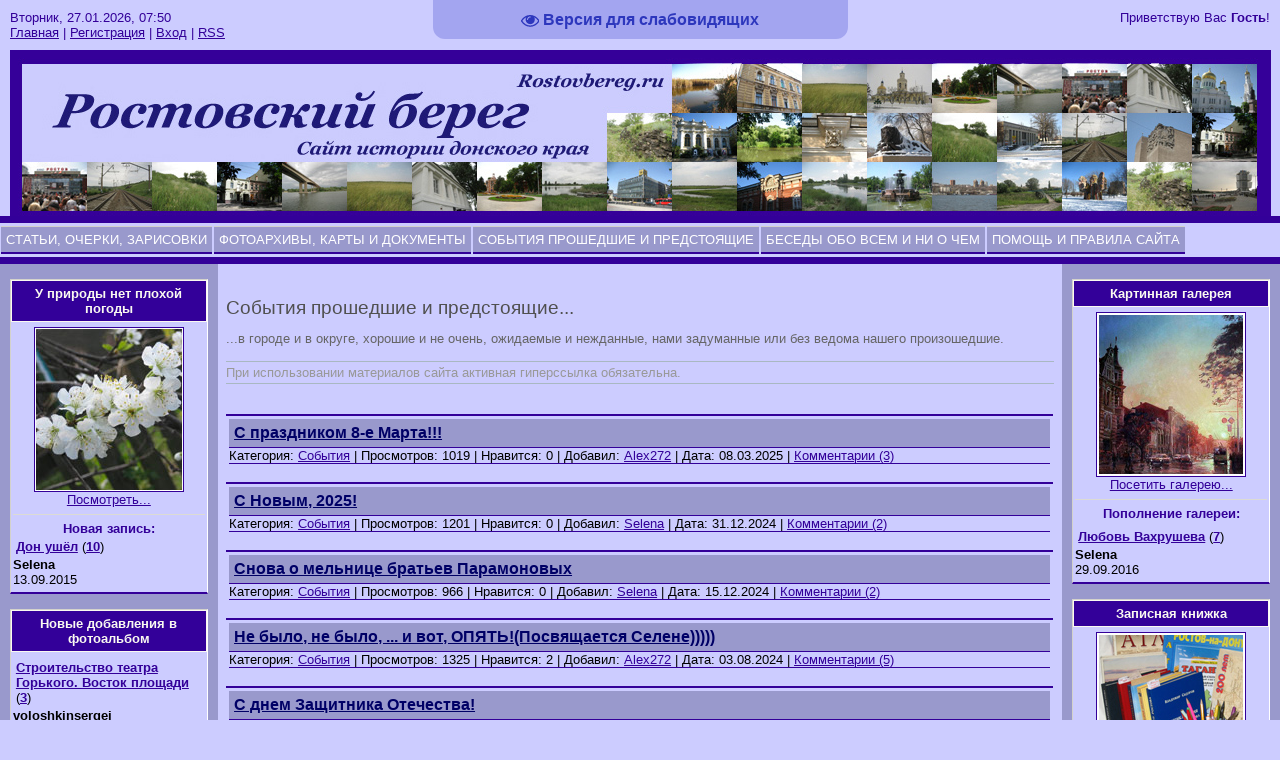

--- FILE ---
content_type: text/html; charset=UTF-8
request_url: https://www.rostovbereg.ru/news/sobytija/1-0-2
body_size: 9928
content:
<html>
<head>
<meta http-equiv="content-type" content="text/html; charset=UTF-8">
<meta name='yandex-verification' content='6a85fc04086d20d4' /> 
<meta name="google-site-verification" content="72fbhHm3mOn7m-JHil3HRu2FrV2lY_jxl9TCVST2V0c" />
<title>События - Ростовберег.ру</title>

<link type="text/css" rel="stylesheet" href="/_st/my.css" />

	<link rel="stylesheet" href="/.s/src/base.min.css?v=221108" />
	<link rel="stylesheet" href="/.s/src/layer1.min.css?v=221108" />

	<script src="/.s/src/jquery-3.6.0.min.js"></script>
	
	<script src="/.s/src/uwnd.min.js?v=221108"></script>
	<script src="//s756.ucoz.net/cgi/uutils.fcg?a=uSD&ca=2&ug=999&isp=1&r=0.562542808383498"></script>
	<link rel="stylesheet" href="/.s/src/ulightbox/ulightbox.min.css" />
	<link rel="stylesheet" href="/.s/src/social.css" />
	<script src="/.s/src/ulightbox/ulightbox.min.js"></script>
	<script src="/.s/src/visually_impaired.min.js"></script>
	<script>
/* --- UCOZ-JS-DATA --- */
window.uCoz = {"uLightboxType":1,"sign":{"7251":"Запрошенный контент не может быть загружен. Пожалуйста, попробуйте позже.","7252":"Предыдущий","5255":"Помощник","7253":"Начать слайд-шоу","7287":"Перейти на страницу с фотографией.","3125":"Закрыть","5458":"Следующий","7254":"Изменить размер"},"ssid":"527060204376603530451","layerType":1,"module":"news","language":"ru","country":"US","site":{"host":"donskoyfoto.ucoz.ru","id":"0donskoyfoto","domain":"rostovbereg.ru"}};
/* --- UCOZ-JS-CODE --- */
	var uhe    = 2;
	var lng    = 'ru';
	var has    = 0;
	var imgs   = 1;
	var bg     = 1;
	var hwidth = 0;
	var bgs    = [1, 2 ];
	var fonts  = [18,20,22,24];
	var eyeSVG = '<?xml version="1.0" encoding="utf-8"?><svg width="18" height="18" viewBox="0 0 1750 1750" xmlns="http://www.w3.org/2000/svg"><path fill="#2d37bd" d="M1664 960q-152-236-381-353 61 104 61 225 0 185-131.5 316.5t-316.5 131.5-316.5-131.5-131.5-316.5q0-121 61-225-229 117-381 353 133 205 333.5 326.5t434.5 121.5 434.5-121.5 333.5-326.5zm-720-384q0-20-14-34t-34-14q-125 0-214.5 89.5t-89.5 214.5q0 20 14 34t34 14 34-14 14-34q0-86 61-147t147-61q20 0 34-14t14-34zm848 384q0 34-20 69-140 230-376.5 368.5t-499.5 138.5-499.5-139-376.5-368q-20-35-20-69t20-69q140-229 376.5-368t499.5-139 499.5 139 376.5 368q20 35 20 69z"/></svg>';
	jQuery(function ($) {
		document.body.insertAdjacentHTML('afterBegin', '<a id="uhvb" class="in-body top-centered " style="background-color:#a3a5f0; color:#2d37bd; " href="javascript:;" onclick="uvcl();" itemprop="copy">'+eyeSVG+' <b>Версия для слабовидящих</b></a>');
		uhpv(has);
	});
	

		function eRateEntry(select, id, a = 65, mod = 'news', mark = +select.value, path = '', ajax, soc) {
			if (mod == 'shop') { path = `/${ id }/edit`; ajax = 2; }
			( !!select ? confirm(select.selectedOptions[0].textContent.trim() + '?') : true )
			&& _uPostForm('', { type:'POST', url:'/' + mod + path, data:{ a, id, mark, mod, ajax, ...soc } });
		}
 function uSocialLogin(t) {
			var params = {"yandex":{"height":515,"width":870},"facebook":{"width":950,"height":520},"google":{"height":600,"width":700},"vkontakte":{"width":790,"height":400},"ok":{"width":710,"height":390}};
			var ref = escape(location.protocol + '//' + ('www.rostovbereg.ru' || location.hostname) + location.pathname + ((location.hash ? ( location.search ? location.search + '&' : '?' ) + 'rnd=' + Date.now() + location.hash : ( location.search || '' ))));
			window.open('/'+t+'?ref='+ref,'conwin','width='+params[t].width+',height='+params[t].height+',status=1,resizable=1,left='+parseInt((screen.availWidth/2)-(params[t].width/2))+',top='+parseInt((screen.availHeight/2)-(params[t].height/2)-20)+'screenX='+parseInt((screen.availWidth/2)-(params[t].width/2))+',screenY='+parseInt((screen.availHeight/2)-(params[t].height/2)-20));
			return false;
		}
		function TelegramAuth(user){
			user['a'] = 9; user['m'] = 'telegram';
			_uPostForm('', {type: 'POST', url: '/index/sub', data: user});
		}
function loginPopupForm(params = {}) { new _uWnd('LF', ' ', -250, -100, { closeonesc:1, resize:1 }, { url:'/index/40' + (params.urlParams ? '?'+params.urlParams : '') }) }
/* --- UCOZ-JS-END --- */
</script>

	<style>.UhideBlock{display:none; }</style>
	<script type="text/javascript">new Image().src = "//counter.yadro.ru/hit;noadsru?r"+escape(document.referrer)+(screen&&";s"+screen.width+"*"+screen.height+"*"+(screen.colorDepth||screen.pixelDepth))+";u"+escape(document.URL)+";"+Date.now();</script>
</head>

<body>
<div id="utbr8214" rel="s756"></div>
<div id="wrap"> 
<!--U1AHEADER1Z--><DIV id=loginBlock><!--<s5212>-->Приветствую Вас<!--</s>--> <b>Гость</b>!</DIV>
<DIV id=dataBar>Вторник, 27.01.2026, 07:50<BR><A href="https://rostovbereg.ru/"><!--<s5176>-->Главная<!--</s>--></A> | <a href="/register"><!--<s3089>-->Регистрация<!--</s>--></a>  | <a href="javascript:;" rel="nofollow" onclick="loginPopupForm(); return false;"><!--<s3087>-->Вход<!--</s>--></a> | <A href="https://www.rostovbereg.ru/news/rss/">RSS</A></DIV>
<DIV></DIV>
<DIV id=logo>
<div align="center">
<img src="//www.rostovbereg.ru/oformlenie/rostovbereg1ab.jpg" border="0" alt="logotip"></DIV>
<DIV class=subLine></DIV>
<DIV id=uMenuV2><div id="uMenuDiv2" class="uMenuH" style="position:relative;"><ul class="uMenuRoot">
<li><div class="umn-tl"><div class="umn-tr"><div class="umn-tc"></div></div></div><div class="umn-ml"><div class="umn-mr"><div class="umn-mc"><div class="uMenuItem"><a class="Menu002" href="http://donskoyfoto.ucoz.ru/"><span>   Статьи, очерки, зарисовки   </span></a></div></div></div></div><div class="umn-bl"><div class="umn-br"><div class="umn-bc"><div class="umn-footer"></div></div></div></div></li>
<li><div class="umn-tl"><div class="umn-tr"><div class="umn-tc"></div></div></div><div class="umn-ml"><div class="umn-mr"><div class="umn-mc"><div class="uMenuItem"><a href="http://donskoyfoto.ucoz.ru/photo/"><span>Фотоархивы, карты  и  документы</span></a></div></div></div></div><div class="umn-bl"><div class="umn-br"><div class="umn-bc"><div class="umn-footer"></div></div></div></div></li>
<li><div class="umn-tl"><div class="umn-tr"><div class="umn-tc"></div></div></div><div class="umn-ml"><div class="umn-mr"><div class="umn-mc"><div class="uMenuItem"><a href="http://www.rostovbereg.ru/news/sobytija/1-0-2"><span>События прошедшие и предстоящие</span></a></div></div></div></div><div class="umn-bl"><div class="umn-br"><div class="umn-bc"><div class="umn-footer"></div></div></div></div></li>
<li><div class="umn-tl"><div class="umn-tr"><div class="umn-tc"></div></div></div><div class="umn-ml"><div class="umn-mr"><div class="umn-mc"><div class="uMenuItem"><a href="http://www.rostovbereg.ru/news/besedy_obo_vsem_i_ni_o_chem/1-0-4"><span>Беседы обо всем и ни о чем</span></a></div></div></div></div><div class="umn-bl"><div class="umn-br"><div class="umn-bc"><div class="umn-footer"></div></div></div></div></li>
<li><div class="umn-tl"><div class="umn-tr"><div class="umn-tc"></div></div></div><div class="umn-ml"><div class="umn-mr"><div class="umn-mc"><div class="uMenuItem"><a href="/index/0-2"><span>Помощь и правила сайта</span></a></div></div></div></div><div class="umn-bl"><div class="umn-br"><div class="umn-bc"><div class="umn-footer"></div></div></div></div></li></ul></div><script>$(function(){_uBuildMenu('#uMenuDiv2',1,document.location.href+'/','uMenuItemA','uMenuArrow',2500);})</script></div>
<DIV class=subLine></DIV><!--/U1AHEADER1Z-->
<!-- <middle> -->
<div id="leftColumn">
<!--U1CLEFTER1Z--><!-- <block1> -->

<!-- </block1> -->

<!-- <block2> -->
<div class="boxTable"><h2><!-- <bt> --><!--<s5347>-->У природы нет плохой погоды<!--</s>--><!-- </bt> --></h2>
<div class="boxContent"><div align="center"><!-- <bc> --><a href="//www.rostovbereg.ru/news/u_prirody_net_plokhoj_pogody/1-0-5"><img src="//www.rostovbereg.ru/Photo/priroda.jpg" border="1" alt="Природа"><!-- </bc> --></a></div>
<DIV align="center"><a href="//www.rostovbereg.ru/news/u_prirody_net_plokhoj_pogody/1-0-5">Посмотреть...</a>
<hr>
<div align="center"><font color="#330099"><b>Новая запись:</b></font></div><div align="left"><table border="0" cellpadding="2" cellspacing="1" width="100%" class="infTable">  <tr><td class="infTitle" colspan="2"><b><a href="https://www.rostovbereg.ru/news/don_ushjol/2015-09-13-218">Дон ушёл</a></b> <span title="Comments">(<a href="https://www.rostovbereg.ru/news/don_ushjol/2015-09-13-218#comments"><b>10</b></a>)</span></td></tr></table>  <DIV><b>Selena</b></DIV>13.09.2015</div></DIV></DIV></DIV>
<!-- </block2> -->

<!-- <block3> -->

<!-- </block3> -->


<!-- <block4> -->

<!-- </block4> -->

<!-- <block5> -->

<!-- </block5> -->

<!-- <block6> -->


<div class="boxTable"><h2><!-- <bt> --><!--<s5347>-->Новые добавления в фотоальбом<!--</s>--><!-- </bt> --></h2><div class="boxContent"><!-- <bc> --><table border="0" cellpadding="2" cellspacing="1" width="100%" class="infTable"><tr><td class="infTitle" colspan="2"><b><a href="https://www.rostovbereg.ru/photo/istorija_rostova/foto_sovetskogo_vremeni/stroitelstvo_teatra_gorkogo_vostok_ploshhadi/21-0-2514">Строительство театра Горького. Восток площади</a></b> <span title="Comments">(<a href="https://www.rostovbereg.ru/photo/istorija_rostova/foto_sovetskogo_vremeni/stroitelstvo_teatra_gorkogo_vostok_ploshhadi/21-0-2514#comments"><b>3</b></a>)</span></td></tr></table> <DIV><b>voloshkinsergei</b></DIV>30.07.2025<div style="padding:3px 0 3px 0;border-top:1px solid #A9B8C2;border-bottom:1px solid #A9B8C2;"></div><table border="0" cellpadding="2" cellspacing="1" width="100%" class="infTable"><tr><td class="infTitle" colspan="2"><b><a href="https://www.rostovbereg.ru/photo/istorija_rostova/foto_sovetskogo_vremeni/strojashhijsja_teatr_gorkogo_vid_s_vostoka/21-0-2513">Строящийся театр Горького вид с востока?</a></b> <span title="Comments">(<a href="https://www.rostovbereg.ru/photo/istorija_rostova/foto_sovetskogo_vremeni/strojashhijsja_teatr_gorkogo_vid_s_vostoka/21-0-2513#comments"><b>2</b></a>)</span></td></tr></table> <DIV><b>voloshkinsergei</b></DIV>30.07.2025<div style="padding:3px 0 3px 0;border-top:1px solid #A9B8C2;border-bottom:1px solid #A9B8C2;"></div><table border="0" cellpadding="2" cellspacing="1" width="100%" class="infTable"><tr><td class="infTitle" colspan="2"><b><a href="https://www.rostovbereg.ru/photo/istorija_rostova/foto_sovetskogo_vremeni/strojashhijsja_teatr_gorkogo_vid_s_jugo_vostoka/21-0-2512">Строящийся театр Горького вид с юго-востока</a></b> <span title="Comments">(<a href="https://www.rostovbereg.ru/photo/istorija_rostova/foto_sovetskogo_vremeni/strojashhijsja_teatr_gorkogo_vid_s_jugo_vostoka/21-0-2512#comments"><b>0</b></a>)</span></td></tr></table> <DIV><b>voloshkinsergei</b></DIV>30.07.2025<div style="padding:3px 0 3px 0;border-top:1px solid #A9B8C2;border-bottom:1px solid #A9B8C2;"></div><table border="0" cellpadding="2" cellspacing="1" width="100%" class="infTable"><tr><td class="infTitle" colspan="2"><b><a href="https://www.rostovbereg.ru/photo/istorija_rostova/starye_foto/rostovskij_gorsad_zapiski_puteshestvennika/14-0-2511">Ростовский Горсад. Записки путешественника</a></b> <span title="Comments">(<a href="https://www.rostovbereg.ru/photo/istorija_rostova/starye_foto/rostovskij_gorsad_zapiski_puteshestvennika/14-0-2511#comments"><b>1</b></a>)</span></td></tr></table> <DIV><b>Alex272</b></DIV>15.07.2025<div style="padding:3px 0 3px 0;border-top:1px solid #A9B8C2;border-bottom:1px solid #A9B8C2;"></div><table border="0" cellpadding="2" cellspacing="1" width="100%" class="infTable"><tr><td class="infTitle" colspan="2"><b><a href="https://www.rostovbereg.ru/photo/istorija_rostova/starye_foto/naberezhnaja_serdechnyj_privet/14-0-2509">Набережная. Сердечный привет.</a></b> <span title="Comments">(<a href="https://www.rostovbereg.ru/photo/istorija_rostova/starye_foto/naberezhnaja_serdechnyj_privet/14-0-2509#comments"><b>3</b></a>)</span></td></tr></table> <DIV><b>иванов</b></DIV>11.07.2025<div style="padding:3px 0 3px 0;border-top:1px solid #A9B8C2;border-bottom:1px solid #A9B8C2;"></div><table border="0" cellpadding="2" cellspacing="1" width="100%" class="infTable"><tr><td class="infTitle" colspan="2"><b><a href="https://www.rostovbereg.ru/photo/istorija_rostova/starye_foto/naberezhnaja_serdechnyj_privet_podpisano/14-0-2510">Набережная. Сердечный привет. Подписано</a></b> <span title="Comments">(<a href="https://www.rostovbereg.ru/photo/istorija_rostova/starye_foto/naberezhnaja_serdechnyj_privet_podpisano/14-0-2510#comments"><b>2</b></a>)</span></td></tr></table> <DIV><b>иванов</b></DIV>11.07.2025<div style="padding:3px 0 3px 0;border-top:1px solid #A9B8C2;border-bottom:1px solid #A9B8C2;"></div><table border="0" cellpadding="2" cellspacing="1" width="100%" class="infTable"><tr><td class="infTitle" colspan="2"><b><a href="https://www.rostovbereg.ru/photo/fotomuzej/vspominaja_o_proshlom/eshhe_odin_kirpich_s_klejmom/33-0-2507">Еще один кирпич с клеймом</a></b> <span title="Comments">(<a href="https://www.rostovbereg.ru/photo/fotomuzej/vspominaja_o_proshlom/eshhe_odin_kirpich_s_klejmom/33-0-2507#comments"><b>1</b></a>)</span></td></tr></table> <DIV><b>Selena</b></DIV>28.03.2025<div style="padding:3px 0 3px 0;border-top:1px solid #A9B8C2;border-bottom:1px solid #A9B8C2;"></div><table border="0" cellpadding="2" cellspacing="1" width="100%" class="infTable"><tr><td class="infTitle" colspan="2"><b><a href="https://www.rostovbereg.ru/photo/fotomuzej/vspominaja_o_proshlom/kirpich_s_klejmom_quot_m_quot/33-0-2506">Кирпич с клеймом &quot;М&quot;</a></b> <span title="Comments">(<a href="https://www.rostovbereg.ru/photo/fotomuzej/vspominaja_o_proshlom/kirpich_s_klejmom_quot_m_quot/33-0-2506#comments"><b>3</b></a>)</span></td></tr></table> <DIV><b>rumarolog</b></DIV>05.10.2024<div style="padding:3px 0 3px 0;border-top:1px solid #A9B8C2;border-bottom:1px solid #A9B8C2;"></div><!-- </bc> --></div></div>

<!-- </block6> -->

<!-- <block7> -->

<!-- </block7> -->

<!-- <block15> -->

<!-- </block15> -->

<!-- <block11> -->

<!-- </block11> -->

<!-- <block8> -->

<div class="boxTable"><h2><!-- <bt> --><!--<s5195>-->Статистика<!--</s>--><!-- </bt> --></h2><div class="boxContent"><div align="center"><!-- <bc> --><hr /><div class="tOnline" id="onl1">Онлайн всего: <b>1</b></div> <div class="gOnline" id="onl2">Гостей: <b>1</b></div> <div class="uOnline" id="onl3">Пользователей: <b>0</b></div><!-- </bc> --></div></div></div>

<!-- </block8> -->

<!-- <block9> -->

<div class="boxTable"><h2><!-- <bt> --><!--<s5158>-->Форма входа<!--</s>--><!-- </bt> --></h2><div class="boxContent"><!-- <bc> --><div id="uidLogForm" class="auth-block" align="center">
				<div id="uidLogButton" class="auth-block-social">
					<div class="login-button-container"><button class="loginButton" onclick="window.open('https://login.uid.me/?site=0donskoyfoto&amp;ref='+escape(location.protocol + '//' + ('www.rostovbereg.ru' || location.hostname) + location.pathname + ((location.hash ? (location.search ? location.search + '&' : '?') + 'rnd=' + Date.now() + location.hash : (location.search || '' )))),'uidLoginWnd','width=580,height=450,resizable=yes,titlebar=yes')">Войти через uID</button></div>
					<div class="auth-social-list"><a href="javascript:;" onclick="return uSocialLogin('vkontakte');" data-social="vkontakte" class="login-with vkontakte" title="Войти через ВКонтакте" rel="nofollow"><i></i></a><a href="javascript:;" onclick="return uSocialLogin('facebook');" data-social="facebook" class="login-with facebook" title="Войти через Facebook" rel="nofollow"><i></i></a><a href="javascript:;" onclick="return uSocialLogin('yandex');" data-social="yandex" class="login-with yandex" title="Войти через Яндекс" rel="nofollow"><i></i></a><a href="javascript:;" onclick="return uSocialLogin('google');" data-social="google" class="login-with google" title="Войти через Google" rel="nofollow"><i></i></a><a href="javascript:;" onclick="return uSocialLogin('ok');" data-social="ok" class="login-with ok" title="Войти через Одноклассники" rel="nofollow"><i></i></a></div>
					<div class="auth-block-switcher">
						<a href="javascript:;" class="noun" onclick="document.getElementById('uidLogButton').style.display='none';document.getElementById('baseLogForm').style.display='';" title="Используйте, если окно авторизации через uID не открывается">Старая форма входа</a>
					</div>
				</div>
				<div id="baseLogForm" class="auth-block-base" style="display:none">
		<script>
		sendFrm549666 = function( form, data = {} ) {
			var o   = $('#frmLg549666')[0];
			var pos = _uGetOffset(o);
			var o2  = $('#blk549666')[0];
			document.body.insertBefore(o2, document.body.firstChild);
			$(o2).css({top:(pos['top'])+'px',left:(pos['left'])+'px',width:o.offsetWidth+'px',height:o.offsetHeight+'px',display:''}).html('<div align="left" style="padding:5px;"><div class="myWinLoad"></div></div>');
			_uPostForm(form, { type:'POST', url:'/index/sub/', data, error:function() {
				$('#blk549666').html('<div align="" style="padding:10px;"><div class="myWinLoadSF" title="Невозможно выполнить запрос, попробуйте позже"></div></div>');
				_uWnd.alert('<div class="myWinError">Невозможно выполнить запрос, попробуйте позже</div>', '', {w:250, h:90, tm:3000, pad:'15px'} );
				setTimeout("$('#blk549666').css('display', 'none');", '1500');
			}});
			return false
		}
		
		</script>

		<div id="blk549666" style="border:1px solid #CCCCCC;position:absolute;z-index:82;background:url('/.s/img/fr/g.gif');display:none;"></div>

		<form id="frmLg549666" class="login-form local-auth" action="/index/sub/" method="post" onsubmit="return sendFrm549666(this)" data-submitter="sendFrm549666">
			
			
			<table border="0" cellspacing="1" cellpadding="0" width="100%">
			
			<tr><td class="login-form-label" width="20%" nowrap="nowrap">E-mail:</td>
				<td class="login-form-val" ><input class="loginField" type="text" name="user" value="" size="20" autocomplete="username" style="width:100%;" maxlength="50"/></td></tr>
			<tr><td class="login-form-label">Пароль:</td>
				<td class="login-form-val"><input class="loginField" type="password" name="password" size="20" autocomplete="password" style="width:100%" maxlength="32"/></td></tr>
				
			</table>
			<table border="0" cellspacing="1" cellpadding="0" width="100%">
			<tr><td nowrap>
					<input id="remcategory" type="checkbox" name="rem" value="1" checked="checked"/><label for="remcategory">запомнить</label>
					</td>
				<td style="text-align:end" valign="top"><input class="loginButton" name="sbm" type="submit" value="Вход"/></td></tr>
			<tr><td class="login-form-links" colspan="2"><div style="text-align:center;"><a href="javascript:;" rel="nofollow" onclick="new _uWnd('Prm','Напоминание пароля',300,130,{ closeonesc:1 },{url:'/index/5'});return false;">Забыл пароль</a> | <a href="/register">Регистрация</a></div></td></tr>
			</table>
			
			<input type="hidden" name="a"    value="2" />
			<input type="hidden" name="ajax" value="1" />
			<input type="hidden" name="rnd"  value="666" />
			
			<div class="social-label">или</div><div class="auth-social-list"><a href="javascript:;" onclick="return uSocialLogin('vkontakte');" data-social="vkontakte" class="login-with vkontakte" title="Войти через ВКонтакте" rel="nofollow"><i></i></a><a href="javascript:;" onclick="return uSocialLogin('facebook');" data-social="facebook" class="login-with facebook" title="Войти через Facebook" rel="nofollow"><i></i></a><a href="javascript:;" onclick="return uSocialLogin('yandex');" data-social="yandex" class="login-with yandex" title="Войти через Яндекс" rel="nofollow"><i></i></a><a href="javascript:;" onclick="return uSocialLogin('google');" data-social="google" class="login-with google" title="Войти через Google" rel="nofollow"><i></i></a><a href="javascript:;" onclick="return uSocialLogin('ok');" data-social="ok" class="login-with ok" title="Войти через Одноклассники" rel="nofollow"><i></i></a></div>
		</form></div></div><!-- </bc> --></div></div>

<!-- </block9> -->

<!-- <block10> -->

<div class="boxTable"><h2><!-- <bt> --><!--<s3163>-->Поиск<!--</s>--><!-- </bt> --></h2><div class="boxContent"><div align="center"><!-- <bc> -->
		<div class="searchForm">
			<form onsubmit="this.sfSbm.disabled=true" method="get" style="margin:0" action="/search/">
				<div align="center" class="schQuery">
					<input type="text" name="q" maxlength="30" size="20" class="queryField" />
				</div>
				<div align="center" class="schBtn">
					<input type="submit" class="searchSbmFl" name="sfSbm" value="Найти" />
				</div>
				<input type="hidden" name="t" value="0">
			</form>
		</div><!-- </bc> --></div></div></div>

<!-- </block10> -->

<!-- <block11> -->

<!-- </block11> --><!--/U1CLEFTER1Z-->
</div>
<div id="rightColumn">
<!--U1DRIGHTER1Z--><!-- <block7> -->

<!-- </block7> -->

<!-- <block8> -->

<!-- </block8> -->

<!-- <block9> -->
<div class="boxTable"><h2><!-- <bt> --><!--<s5347>-->Картинная галерея<!--</s>--><!-- </bt> --></h2>
<div class="boxContent"><div align="center"><!-- <bc> --><a href="//www.rostovbereg.ru/news/kartinnaja_galereja/1-0-3"><img src="//www.rostovbereg.ru/Photo/kart_galereya.jpg" border="1" alt="Картинная галерея"><!-- </bc> --></a></div>
<DIV align="center"><a href="//www.rostovbereg.ru/news/kartinnaja_galereja/1-0-3">Посетить галерею...</a>
<hr>
<div align="center"><font color="#330099"><b>Пополнение галереи:</b></font></div><div align="left"><table border="0" cellpadding="2" cellspacing="1" width="100%" class="infTable">  <tr><td nowrap align="right" style="font:7pt"></td></tr> <tr><td class="infTitle" colspan="2"><b><a href="https://www.rostovbereg.ru/news/ljubov_vakhrusheva/2016-09-29-245">Любовь Вахрушева</a></b> <span title="Comments">(<a href="https://www.rostovbereg.ru/news/ljubov_vakhrusheva/2016-09-29-245#comments"><b>7</b></a>)</span></td></tr></table> <DIV><b>Selena</b></DIV>29.09.2016</div></DIV></DIV></DIV>
<!-- </block9> -->

<!-- <block10> -->
<div class="boxTable"><h2><!-- <bt> --><!--<s5347>-->Записная книжка<!--</s>--><!-- </bt> --></h2>
<div class="boxContent"><div align="center"><!-- <bc> --><a href="//www.rostovbereg.ru/news/zapisnaja_knizhka/1-0-1"><img src="//www.rostovbereg.ru/Photo/zap_knizhka.jpg" border="1" alt="Записная книжка"><!-- </bc> --></a></div>
<DIV align="center"><a href="//www.rostovbereg.ru/news/zapisnaja_knizhka/1-0-1">Полистать...</a>
<hr>
<div align="center"><font color="#330099"><b>Новая запись:</b></font></div><div align="left"><table border="0" cellpadding="2" cellspacing="1" width="100%" class="infTable"><tr><td nowrap align="right" style="font:7pt"></td></tr><tr><td class="infTitle" colspan="2"><b><a href="https://www.rostovbereg.ru/news/nashi_stranicy/2025-09-07-332">&quot;НАШИ (кино)СТРАНИЦЫ&quot;</a></b> <span title="Comments">(<a href="https://www.rostovbereg.ru/news/nashi_stranicy/2025-09-07-332#comments"><b>10</b></a>)</span></td></tr></table> <DIV><b>Alex272</b></DIV>07.09.2025</div></DIV></DIV></DIV>

<!-- </block10> -->

<!-- <block11> -->


<div class="boxTable"><h2><!-- <bt> --><!--<s5347>-->Беседы и обсуждения<!--</s>--><!-- </bt> --></h2><div class="boxContent"><!-- <bc> --><!-- #16 'Беседы и обсуждения' --><div style=font-family:Verdana,Arial,Sans-Serif;font-size:9pt;font-weight:bold;color:#000066; padding: 1px;><a href="//www.rostovbereg.ru/news/nashi_stranicy/2025-09-07-332">&quot;НАШИ (кино)СТРАНИЦЫ&quot;</a></div><div class="cMessage">Прошу прощения, не знал. Сейчас и я прогуляюсь туда)).</div><DIV><b>Alex272</b></DIV>17.01.2026<div style="padding:3px 0 3px 0;border-top:1px solid #A9B8C2;border-bottom:1px solid #A9B8C2;"></div><div style=font-family:Verdana,Arial,Sans-Serif;font-size:9pt;font-weight:bold;color:#000066; padding: 1px;><a href="//www.rostovbereg.ru/news/nashi_stranicy/2025-09-07-332">&quot;НАШИ (кино)СТРАНИЦЫ&quot;</a></div><div class="cMessage">И Вам спасибо, что оставили первый отзыв на рутюб-канале) Механиз</div><DIV><b>voloshkinsergei</b></DIV>17.01.2026<div style="padding:3px 0 3px 0;border-top:1px solid #A9B8C2;border-bottom:1px solid #A9B8C2;"></div><div style=font-family:Verdana,Arial,Sans-Serif;font-size:9pt;font-weight:bold;color:#000066; padding: 1px;><a href="//www.rostovbereg.ru/news/nashi_stranicy/2025-09-07-332">&quot;НАШИ (кино)СТРАНИЦЫ&quot;</a></div><div class="cMessage">Что-то удалось посмотреть. Сделано круто! Спасибо!</div><DIV><b>Helen</b></DIV>16.01.2026<div style="padding:3px 0 3px 0;border-top:1px solid #A9B8C2;border-bottom:1px solid #A9B8C2;"></div><div style=font-family:Verdana,Arial,Sans-Serif;font-size:9pt;font-weight:bold;color:#000066; padding: 1px;><a href="//www.rostovbereg.ru/news/artillerijskaja_specshkola_11/2025-12-25-336">Артиллерийская спецшкола №11(?)</a></div><div class="cMessage">Телефонные справочники предвоенных лет, начиная с 1938 года показ</div><DIV><b>Alex272</b></DIV>01.01.2026<div style="padding:3px 0 3px 0;border-top:1px solid #A9B8C2;border-bottom:1px solid #A9B8C2;"></div><div style=font-family:Verdana,Arial,Sans-Serif;font-size:9pt;font-weight:bold;color:#000066; padding: 1px;><a href="//www.rostovbereg.ru/news/poisk_rodnogo_doma_moego_deda/2025-12-20-335">Поиск родного дома моего деда</a></div><div class="cMessage">Сравнивая планы и списки имений по книгам оценок, соображения сле</div><DIV><b>Alex272</b></DIV>31.12.2025<div style="padding:3px 0 3px 0;border-top:1px solid #A9B8C2;border-bottom:1px solid #A9B8C2;"></div><!-- </bc> --></div></div>

<!-- </block11> -->

<!-- <block12> -->

<!-- </block12> -->

<!-- <block13> -->

<!-- </block13> --><!--/U1DRIGHTER1Z-->
</div>
<div id="center">
<div id="textBlock">

 
<div><font color="#666666"><h1>События прошедшие и предстоящие...</h1></font>
<font color="#666666" font size="-1">...в городе и в округе, хорошие и не очень, ожидаемые и нежданные, нами задуманные или без ведома нашего произошедшие.</font></div>

 

 

 <br>
<div>  <!-- <body> --></div>
<div style="padding:3px 0 3px 0;border-top:1px solid #A9B8C2;border-bottom:1px solid #A9B8C2;"><font color="#999999">При использовании материалов сайта активная гиперссылка обязательна.</font></div>
<br>
  
<br> 
<script>
		function spages(p, link ) {
			if ( 1) return !!location.assign(link.href);
			ajaxPageController.showLoader();
			_uPostForm('', { url:'/news/' + p + '-0-2-0-0-0-' + Date.now() });
		}
		</script>
		<div id="allEntries"><table border="0" width="100%" cellspacing="0" cellpadding="0" class="catAllEntries"><tr><td class="archiveEntries"><div id="entryID330"><table border="0" cellpadding="0" cellspacing="0" width="100%" class="eBlock"><tr><td style="padding:3px;">

<div class="eTitle" style="text-align:left;"><a href="/news/s_prazdnikom_8_e_marta/2025-03-08-330">С праздником 8-е Марта!!!</a></div>

 <div class="eDetails" style="clear:both;">

Категория: <a href="/news/sobytija/1-0-2">События</a> |
Просмотров: 1019 | Нравится: 0 |
Добавил: <a href="javascript:;" rel="nofollow" onclick="window.open('/index/8-86', 'up86', 'scrollbars=1,top=0,left=0,resizable=1,width=700,height=375'); return false;">Alex272</a> |
Дата: <span title="00:58">08.03.2025</span>
| <a href="/news/s_prazdnikom_8_e_marta/2025-03-08-330#comments">Комментарии (3)</a>
</div></td></tr></table><br /></div><div id="entryID329"><table border="0" cellpadding="0" cellspacing="0" width="100%" class="eBlock"><tr><td style="padding:3px;">

<div class="eTitle" style="text-align:left;"><a href="/news/s_novym_2025/2024-12-31-329">С Новым, 2025!</a></div>

 <div class="eDetails" style="clear:both;">

Категория: <a href="/news/sobytija/1-0-2">События</a> |
Просмотров: 1201 | Нравится: 0 |
Добавил: <a href="javascript:;" rel="nofollow" onclick="window.open('/index/8-1', 'up1', 'scrollbars=1,top=0,left=0,resizable=1,width=700,height=375'); return false;">Selena</a> |
Дата: <span title="17:21">31.12.2024</span>
| <a href="/news/s_novym_2025/2024-12-31-329#comments">Комментарии (2)</a>
</div></td></tr></table><br /></div><div id="entryID328"><table border="0" cellpadding="0" cellspacing="0" width="100%" class="eBlock"><tr><td style="padding:3px;">

<div class="eTitle" style="text-align:left;"><a href="/news/snova_o_melnice_paramonovykh/2024-12-15-328">Снова о мельнице братьев Парамоновых</a></div>

 <div class="eDetails" style="clear:both;">

Категория: <a href="/news/sobytija/1-0-2">События</a> |
Просмотров: 966 | Нравится: 0 |
Добавил: <a href="javascript:;" rel="nofollow" onclick="window.open('/index/8-1', 'up1', 'scrollbars=1,top=0,left=0,resizable=1,width=700,height=375'); return false;">Selena</a> |
Дата: <span title="14:36">15.12.2024</span>
| <a href="/news/snova_o_melnice_paramonovykh/2024-12-15-328#comments">Комментарии (2)</a>
</div></td></tr></table><br /></div><div id="entryID327"><table border="0" cellpadding="0" cellspacing="0" width="100%" class="eBlock"><tr><td style="padding:3px;">

<div class="eTitle" style="text-align:left;"><a href="/news/ne_bylo_ne_bylo_i_vot_opjat_posvjashhaetsja_selene/2024-08-03-327">Не было, не было, ... и вот, ОПЯТЬ!(Посвящается Селене)))))</a></div>

 <div class="eDetails" style="clear:both;">

Категория: <a href="/news/sobytija/1-0-2">События</a> |
Просмотров: 1325 | Нравится: 2 |
Добавил: <a href="javascript:;" rel="nofollow" onclick="window.open('/index/8-86', 'up86', 'scrollbars=1,top=0,left=0,resizable=1,width=700,height=375'); return false;">Alex272</a> |
Дата: <span title="12:13">03.08.2024</span>
| <a href="/news/ne_bylo_ne_bylo_i_vot_opjat_posvjashhaetsja_selene/2024-08-03-327#comments">Комментарии (5)</a>
</div></td></tr></table><br /></div><div id="entryID326"><table border="0" cellpadding="0" cellspacing="0" width="100%" class="eBlock"><tr><td style="padding:3px;">

<div class="eTitle" style="text-align:left;"><a href="/news/s_dnem_zashhitnika_otechestva/2024-02-23-326">С днем Защитника Отечества!</a></div>

 <div class="eDetails" style="clear:both;">

Категория: <a href="/news/sobytija/1-0-2">События</a> |
Просмотров: 1168 | Нравится: 0 |
Добавил: <a href="javascript:;" rel="nofollow" onclick="window.open('/index/8-1', 'up1', 'scrollbars=1,top=0,left=0,resizable=1,width=700,height=375'); return false;">Selena</a> |
Дата: <span title="17:26">23.02.2024</span>
| <a href="/news/s_dnem_zashhitnika_otechestva/2024-02-23-326#comments">Комментарии (3)</a>
</div></td></tr></table><br /></div><div id="entryID325"><table border="0" cellpadding="0" cellspacing="0" width="100%" class="eBlock"><tr><td style="padding:3px;">

<div class="eTitle" style="text-align:left;"><a href="/news/23_fevralja_prazdnik_nashikh_muzhchin/2024-02-23-325">23 февраля - праздник наших мужчин!</a></div>

 <div class="eDetails" style="clear:both;">

Категория: <a href="/news/sobytija/1-0-2">События</a> |
Просмотров: 983 | Нравится: 1 |
Добавил: <a href="javascript:;" rel="nofollow" onclick="window.open('/index/8-121', 'up121', 'scrollbars=1,top=0,left=0,resizable=1,width=700,height=375'); return false;">Helen</a> |
Дата: <span title="17:18">23.02.2024</span>
| <a href="/news/23_fevralja_prazdnik_nashikh_muzhchin/2024-02-23-325#comments">Комментарии (0)</a>
</div></td></tr></table><br /></div><div id="entryID324"><table border="0" cellpadding="0" cellspacing="0" width="100%" class="eBlock"><tr><td style="padding:3px;">

<div class="eTitle" style="text-align:left;"><a href="/news/vnimanie_lokhotron_v_dejstvii/2023-08-09-324">Внимание! Лохотрон в действии.</a></div>

 <div class="eDetails" style="clear:both;">

Категория: <a href="/news/sobytija/1-0-2">События</a> |
Просмотров: 1620 | Нравится: 0 |
Добавил: <a href="javascript:;" rel="nofollow" onclick="window.open('/index/8-86', 'up86', 'scrollbars=1,top=0,left=0,resizable=1,width=700,height=375'); return false;">Alex272</a> |
Дата: <span title="14:00">09.08.2023</span>
| <a href="/news/vnimanie_lokhotron_v_dejstvii/2023-08-09-324#comments">Комментарии (8)</a>
</div></td></tr></table><br /></div><div id="entryID323"><table border="0" cellpadding="0" cellspacing="0" width="100%" class="eBlock"><tr><td style="padding:3px;">

<div class="eTitle" style="text-align:left;"><a href="/news/kak_letjat_gody/2023-08-04-323">Как летят годы!</a></div>

 <div class="eDetails" style="clear:both;">

Категория: <a href="/news/sobytija/1-0-2">События</a> |
Просмотров: 1248 | Нравится: 0 |
Добавил: <a href="javascript:;" rel="nofollow" onclick="window.open('/index/8-86', 'up86', 'scrollbars=1,top=0,left=0,resizable=1,width=700,height=375'); return false;">Alex272</a> |
Дата: <span title="08:50">04.08.2023</span>
| <a href="/news/kak_letjat_gody/2023-08-04-323#comments">Комментарии (3)</a>
</div></td></tr></table><br /></div><div id="entryID322"><table border="0" cellpadding="0" cellspacing="0" width="100%" class="eBlock"><tr><td style="padding:3px;">

<div class="eTitle" style="text-align:left;"><a href="/news/rozhdennomu_4_ijulja/2023-07-04-322">Рожденному 4 июля!</a></div>

 <div class="eDetails" style="clear:both;">

Категория: <a href="/news/sobytija/1-0-2">События</a> |
Просмотров: 910 | Нравится: 0 |
Добавил: <a href="javascript:;" rel="nofollow" onclick="window.open('/index/8-121', 'up121', 'scrollbars=1,top=0,left=0,resizable=1,width=700,height=375'); return false;">Helen</a> |
Дата: <span title="02:18">04.07.2023</span>
| <a href="/news/rozhdennomu_4_ijulja/2023-07-04-322#comments">Комментарии (1)</a>
</div></td></tr></table><br /></div><div id="entryID319"><table border="0" cellpadding="0" cellspacing="0" width="100%" class="eBlock"><tr><td style="padding:3px;">

<div class="eTitle" style="text-align:left;"><a href="/news/s_novym_2023_m_godom/2022-12-31-319">С новым, 2023-м годом!!!</a></div>

 <div class="eDetails" style="clear:both;">

Категория: <a href="/news/sobytija/1-0-2">События</a> |
Просмотров: 748 | Нравится: 0 |
Добавил: <a href="javascript:;" rel="nofollow" onclick="window.open('/index/8-86', 'up86', 'scrollbars=1,top=0,left=0,resizable=1,width=700,height=375'); return false;">Alex272</a> |
Дата: <span title="13:58">31.12.2022</span>
| <a href="/news/s_novym_2023_m_godom/2022-12-31-319#comments">Комментарии (2)</a>
</div></td></tr></table><br /></div><div id="entryID317"><table border="0" cellpadding="0" cellspacing="0" width="100%" class="eBlock"><tr><td style="padding:3px;">

<div class="eTitle" style="text-align:left;"><a href="/news/biblioteke_chkalova_125_let/2022-10-17-317">Библиотеке Чкалова – 125 лет</a></div>

 <div class="eDetails" style="clear:both;">

Категория: <a href="/news/sobytija/1-0-2">События</a> |
Просмотров: 272 | Нравится: 1 |
Добавил: <a href="javascript:;" rel="nofollow" onclick="window.open('/index/8-487', 'up487', 'scrollbars=1,top=0,left=0,resizable=1,width=700,height=375'); return false;">f34</a> |
Дата: <span title="11:22">17.10.2022</span>

</div></td></tr></table><br /></div><div id="entryID316"><table border="0" cellpadding="0" cellspacing="0" width="100%" class="eBlock"><tr><td style="padding:3px;">

<div class="eTitle" style="text-align:left;"><a href="/news/9_maja_2022/2022-05-09-316">9 Мая 2022</a></div>

 <div class="eDetails" style="clear:both;">

Категория: <a href="/news/sobytija/1-0-2">События</a> |
Просмотров: 974 | Нравится: 1 |
Добавил: <a href="javascript:;" rel="nofollow" onclick="window.open('/index/8-86', 'up86', 'scrollbars=1,top=0,left=0,resizable=1,width=700,height=375'); return false;">Alex272</a> |
Дата: <span title="19:06">09.05.2022</span>
| <a href="/news/9_maja_2022/2022-05-09-316#comments">Комментарии (0)</a>
</div></td></tr></table><br /></div><div id="entryID315"><table border="0" cellpadding="0" cellspacing="0" width="100%" class="eBlock"><tr><td style="padding:3px;">

<div class="eTitle" style="text-align:left;"><a href="/news/s_dnjom_rozhdenija_selena/2021-08-03-315">С днём рождения, Selena</a></div>

 <div class="eDetails" style="clear:both;">

Категория: <a href="/news/sobytija/1-0-2">События</a> |
Просмотров: 2059 | Нравится: 0 |
Добавил: <a href="javascript:;" rel="nofollow" onclick="window.open('/index/8-86', 'up86', 'scrollbars=1,top=0,left=0,resizable=1,width=700,height=375'); return false;">Alex272</a> |
Дата: <span title="17:45">03.08.2021</span>
| <a href="/news/s_dnjom_rozhdenija_selena/2021-08-03-315#comments">Комментарии (10)</a>
</div></td></tr></table><br /></div><div id="entryID314"><table border="0" cellpadding="0" cellspacing="0" width="100%" class="eBlock"><tr><td style="padding:3px;">

<div class="eTitle" style="text-align:left;"><a href="/news/s_dnem_rozhdenija_sasha/2021-07-04-314">С Днем Рождения, Саша!</a></div>

 <div class="eDetails" style="clear:both;">

Категория: <a href="/news/sobytija/1-0-2">События</a> |
Просмотров: 1577 | Нравится: 0 |
Добавил: <a href="javascript:;" rel="nofollow" onclick="window.open('/index/8-1', 'up1', 'scrollbars=1,top=0,left=0,resizable=1,width=700,height=375'); return false;">Selena</a> |
Дата: <span title="01:04">04.07.2021</span>
| <a href="/news/s_dnem_rozhdenija_sasha/2021-07-04-314#comments">Комментарии (1)</a>
</div></td></tr></table><br /></div><div id="entryID313"><table border="0" cellpadding="0" cellspacing="0" width="100%" class="eBlock"><tr><td style="padding:3px;">

<div class="eTitle" style="text-align:left;"><a href="/news/kosmonavty_i_administracija_rostova/2021-06-21-313">Космонавты и администрация Ростова.</a></div>

 <div class="eDetails" style="clear:both;">

Категория: <a href="/news/sobytija/1-0-2">События</a> |
Просмотров: 1242 | Нравится: 0 |
Добавил: <a href="javascript:;" rel="nofollow" onclick="window.open('/index/8-86', 'up86', 'scrollbars=1,top=0,left=0,resizable=1,width=700,height=375'); return false;">Alex272</a> |
Дата: <span title="23:55">21.06.2021</span>
| <a href="/news/kosmonavty_i_administracija_rostova/2021-06-21-313#comments">Комментарии (0)</a>
</div></td></tr></table><br /></div><div id="entryID312"><table border="0" cellpadding="0" cellspacing="0" width="100%" class="eBlock"><tr><td style="padding:3px;">

<div class="eTitle" style="text-align:left;"><a href="/news/ja_vernulsja/2021-05-12-312">Я ВЕРНУЛСЯ!!!</a></div>

 <div class="eDetails" style="clear:both;">

Категория: <a href="/news/sobytija/1-0-2">События</a> |
Просмотров: 2279 | Нравится: 0 |
Добавил: <a href="javascript:;" rel="nofollow" onclick="window.open('/index/8-86', 'up86', 'scrollbars=1,top=0,left=0,resizable=1,width=700,height=375'); return false;">Alex272</a> |
Дата: <span title="17:08">12.05.2021</span>
| <a href="/news/ja_vernulsja/2021-05-12-312#comments">Комментарии (20)</a>
</div></td></tr></table><br /></div><div class="catPages1" align="center" id="pagesBlock1" style="clear:both;"><b class="swchItemA"><span>1</span></b> <a class="swchItem" href="/news/sobytija/2-0-2"  onclick="spages('2', this);return false;" ><span>2</span></a> <a class="swchItem" href="/news/sobytija/3-0-2"  onclick="spages('3', this);return false;" ><span>3</span></a> <span class="swchItemDots"><span>...</span></span> <a class="swchItem" href="/news/sobytija/7-0-2"  onclick="spages('7', this);return false;" ><span>7</span></a> <a class="swchItem" href="/news/sobytija/8-0-2"  onclick="spages('8', this);return false;" ><span>8</span></a>  <a class="swchItem swchItem-next" href="/news/sobytija/2-0-2"  onclick="spages('2', this);return false;" ><span>&raquo;</span></a></div></td></tr></table></div><!-- </body> -->
</div>
</div>
<!-- </middle> -->

<!--U1BFOOTER1Z--><div class="subLine"></div>

<div id="footer"><p><!-- <copy> -->Copyright MyCorp &copy; 2026<!-- </copy> --> | <!-- "' --><span class="pb1AZyRu"><a href="https://www.ucoz.ru/"><img style="width:80px; height:15px;" src="/.s/img/cp/svg/26.svg" alt="" /></a></span></p></div><!--/U1BFOOTER1Z-->
</body>

</html>
<!-- 0.07338 (s756) -->